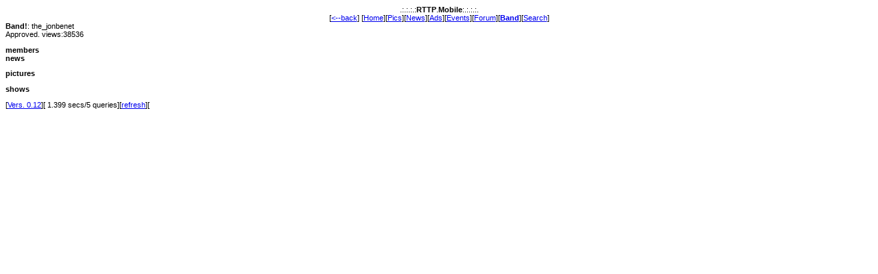

--- FILE ---
content_type: text/html; charset=UTF-8
request_url: http://princessjenn.net/band.php?band=the_jonbenet
body_size: 939
content:
<html>
<title>R.t.t.P - text only >> band>> band=the_jonbenet</title>
<meta name="viewport" content="width=device-width, initial-scale=1">
<style>
table, body {
	FONT-FAMILY: Verdana, Arial, Helvetica;
	FONT-SIZE: 8pt;
}
</style>
<body>
	<center>
		.:.:.:.:<b>RTTP</b>.<b>Mobile</b>:.:.:.:.<br>
[<a href='/band.php'>&lt;--back</a>] [<a href='/'>Home</a>][<a href='pictures.php'>Pics</a>][<a href='news.php'>News</a>][<a href='classified.php'>Ads</a>][<a href='events.php'>Events</a>][<a href='forum.php'>Forum</a>][<a href='band.php'><b>Band</b></a>][<a href='search.php'>Search</a>]<br />
	</center>
<b>Band!</b>: the_jonbenet<br>Approved. views:38536<p><b>members</b><br><b>news</b><p><b>pictures</b><p><b>shows</b><p></td></tr>

<tr><td align=center>[<a href='index.php?version=1'>Vers. 0.12</a>][     1.399 secs/5 queries][<a href="/band.php?band=the_jonbenet">refresh</a>][<a href='login.?>login</a>]</td></tr></table></body>
</html>